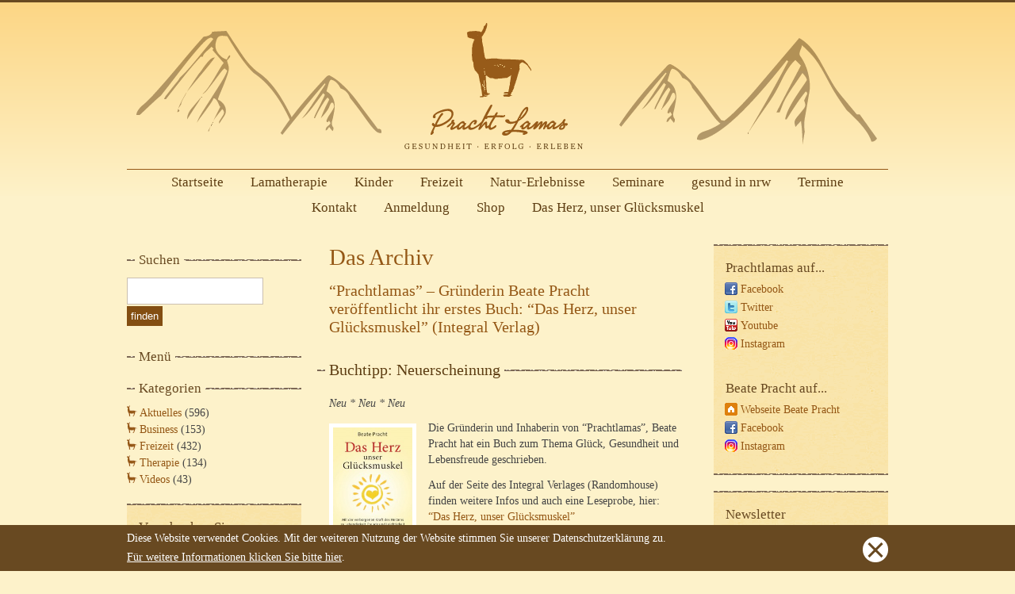

--- FILE ---
content_type: text/html; charset=UTF-8
request_url: https://www.prachtlamas.de/tag/integral/
body_size: 11872
content:
 
<!DOCTYPE html>
<html lang="de">
<head>
  <title>Prachtlamas   &raquo; Integral</title>
  
  <meta http-equiv="Content-Type" content="text/html; charset=UTF-8" />
  <meta name="generator" content="WordPress 6.4.7" /><!-- leave this for stats -->
  
  <meta name="keywords" content="Teamtraining, Lamas, Lama, Beate Pracht, F&uuml;hrungskr&auml;ftetraining, Coaching, Lamawanderung" />
  <meta name="description" content="Mit &quot;Prachtlamas&quot; bietet die Sportwissenschaftlerin Beate Pracht au&szlig;ergew&ouml;hnliche Freizeitangebote, tiergest&uuml;tzte Therapien, Trainings und Seminare mit Lamas an. Unter dem Motto &quot;Gesundheit - Erfolg - Erleben&quot; erfahren Privatpersonen und Firmen bei Lamawanderungen und Teamtrainings Entspannung, Stressreduzierung und eine nachhaltige Verbesserung der Lebensqualit&auml;t." />
  
  <link rel="alternate" type="application/rss+xml" title="Prachtlamas RSS Feed" href="https://www.prachtlamas.de/feed/" />
  <link rel="pingback" href="https://www.prachtlamas.de/xmlrpc.php" />
  <link rel="shortcut icon" type="image/ico" href="https://www.prachtlamas.de/wp-content/themes/prachtlamas2010/favicon.ico" />
  
  <link rel="stylesheet" href="https://www.prachtlamas.de/wp-content/themes/prachtlamas2010/style.css" type="text/css" media="screen" />
  <link rel="stylesheet" href="https://www.prachtlamas.de/wp-content/themes/prachtlamas2010/css/print.css" type="text/css" media="print" />

	<script src="https://www.prachtlamas.de/wp-content/themes/prachtlamas2010/js/jquery.cookieBar.min.js"></script>
	
	<!-- Global site tag (gtag.js) - Google Analytics -->
	<script async src="https://www.googletagmanager.com/gtag/js?id=UA-13137053-1"></script>
	<script>
		window.dataLayer = window.dataLayer || [];
		function gtag(){dataLayer.push(arguments);}
		gtag('js', new Date());

		// anonymisieren
		gtag('config', 'UA-13137053-1', { 'anonymize_ip': true });
	</script>

  <meta name='robots' content='max-image-preview:large' />
<link rel="alternate" type="application/rss+xml" title="Prachtlamas &raquo; Schlagwort-Feed zu Integral" href="https://www.prachtlamas.de/tag/integral/feed/" />
<script type="text/javascript">
/* <![CDATA[ */
window._wpemojiSettings = {"baseUrl":"https:\/\/s.w.org\/images\/core\/emoji\/14.0.0\/72x72\/","ext":".png","svgUrl":"https:\/\/s.w.org\/images\/core\/emoji\/14.0.0\/svg\/","svgExt":".svg","source":{"concatemoji":"https:\/\/www.prachtlamas.de\/wp-includes\/js\/wp-emoji-release.min.js?ver=6.4.7"}};
/*! This file is auto-generated */
!function(i,n){var o,s,e;function c(e){try{var t={supportTests:e,timestamp:(new Date).valueOf()};sessionStorage.setItem(o,JSON.stringify(t))}catch(e){}}function p(e,t,n){e.clearRect(0,0,e.canvas.width,e.canvas.height),e.fillText(t,0,0);var t=new Uint32Array(e.getImageData(0,0,e.canvas.width,e.canvas.height).data),r=(e.clearRect(0,0,e.canvas.width,e.canvas.height),e.fillText(n,0,0),new Uint32Array(e.getImageData(0,0,e.canvas.width,e.canvas.height).data));return t.every(function(e,t){return e===r[t]})}function u(e,t,n){switch(t){case"flag":return n(e,"\ud83c\udff3\ufe0f\u200d\u26a7\ufe0f","\ud83c\udff3\ufe0f\u200b\u26a7\ufe0f")?!1:!n(e,"\ud83c\uddfa\ud83c\uddf3","\ud83c\uddfa\u200b\ud83c\uddf3")&&!n(e,"\ud83c\udff4\udb40\udc67\udb40\udc62\udb40\udc65\udb40\udc6e\udb40\udc67\udb40\udc7f","\ud83c\udff4\u200b\udb40\udc67\u200b\udb40\udc62\u200b\udb40\udc65\u200b\udb40\udc6e\u200b\udb40\udc67\u200b\udb40\udc7f");case"emoji":return!n(e,"\ud83e\udef1\ud83c\udffb\u200d\ud83e\udef2\ud83c\udfff","\ud83e\udef1\ud83c\udffb\u200b\ud83e\udef2\ud83c\udfff")}return!1}function f(e,t,n){var r="undefined"!=typeof WorkerGlobalScope&&self instanceof WorkerGlobalScope?new OffscreenCanvas(300,150):i.createElement("canvas"),a=r.getContext("2d",{willReadFrequently:!0}),o=(a.textBaseline="top",a.font="600 32px Arial",{});return e.forEach(function(e){o[e]=t(a,e,n)}),o}function t(e){var t=i.createElement("script");t.src=e,t.defer=!0,i.head.appendChild(t)}"undefined"!=typeof Promise&&(o="wpEmojiSettingsSupports",s=["flag","emoji"],n.supports={everything:!0,everythingExceptFlag:!0},e=new Promise(function(e){i.addEventListener("DOMContentLoaded",e,{once:!0})}),new Promise(function(t){var n=function(){try{var e=JSON.parse(sessionStorage.getItem(o));if("object"==typeof e&&"number"==typeof e.timestamp&&(new Date).valueOf()<e.timestamp+604800&&"object"==typeof e.supportTests)return e.supportTests}catch(e){}return null}();if(!n){if("undefined"!=typeof Worker&&"undefined"!=typeof OffscreenCanvas&&"undefined"!=typeof URL&&URL.createObjectURL&&"undefined"!=typeof Blob)try{var e="postMessage("+f.toString()+"("+[JSON.stringify(s),u.toString(),p.toString()].join(",")+"));",r=new Blob([e],{type:"text/javascript"}),a=new Worker(URL.createObjectURL(r),{name:"wpTestEmojiSupports"});return void(a.onmessage=function(e){c(n=e.data),a.terminate(),t(n)})}catch(e){}c(n=f(s,u,p))}t(n)}).then(function(e){for(var t in e)n.supports[t]=e[t],n.supports.everything=n.supports.everything&&n.supports[t],"flag"!==t&&(n.supports.everythingExceptFlag=n.supports.everythingExceptFlag&&n.supports[t]);n.supports.everythingExceptFlag=n.supports.everythingExceptFlag&&!n.supports.flag,n.DOMReady=!1,n.readyCallback=function(){n.DOMReady=!0}}).then(function(){return e}).then(function(){var e;n.supports.everything||(n.readyCallback(),(e=n.source||{}).concatemoji?t(e.concatemoji):e.wpemoji&&e.twemoji&&(t(e.twemoji),t(e.wpemoji)))}))}((window,document),window._wpemojiSettings);
/* ]]> */
</script>
<style id='wp-emoji-styles-inline-css' type='text/css'>

	img.wp-smiley, img.emoji {
		display: inline !important;
		border: none !important;
		box-shadow: none !important;
		height: 1em !important;
		width: 1em !important;
		margin: 0 0.07em !important;
		vertical-align: -0.1em !important;
		background: none !important;
		padding: 0 !important;
	}
</style>
<link rel='stylesheet' id='wp-block-library-css' href='https://www.prachtlamas.de/wp-includes/css/dist/block-library/style.min.css?ver=6.4.7' type='text/css' media='all' />
<style id='classic-theme-styles-inline-css' type='text/css'>
/*! This file is auto-generated */
.wp-block-button__link{color:#fff;background-color:#32373c;border-radius:9999px;box-shadow:none;text-decoration:none;padding:calc(.667em + 2px) calc(1.333em + 2px);font-size:1.125em}.wp-block-file__button{background:#32373c;color:#fff;text-decoration:none}
</style>
<style id='global-styles-inline-css' type='text/css'>
body{--wp--preset--color--black: #000000;--wp--preset--color--cyan-bluish-gray: #abb8c3;--wp--preset--color--white: #ffffff;--wp--preset--color--pale-pink: #f78da7;--wp--preset--color--vivid-red: #cf2e2e;--wp--preset--color--luminous-vivid-orange: #ff6900;--wp--preset--color--luminous-vivid-amber: #fcb900;--wp--preset--color--light-green-cyan: #7bdcb5;--wp--preset--color--vivid-green-cyan: #00d084;--wp--preset--color--pale-cyan-blue: #8ed1fc;--wp--preset--color--vivid-cyan-blue: #0693e3;--wp--preset--color--vivid-purple: #9b51e0;--wp--preset--gradient--vivid-cyan-blue-to-vivid-purple: linear-gradient(135deg,rgba(6,147,227,1) 0%,rgb(155,81,224) 100%);--wp--preset--gradient--light-green-cyan-to-vivid-green-cyan: linear-gradient(135deg,rgb(122,220,180) 0%,rgb(0,208,130) 100%);--wp--preset--gradient--luminous-vivid-amber-to-luminous-vivid-orange: linear-gradient(135deg,rgba(252,185,0,1) 0%,rgba(255,105,0,1) 100%);--wp--preset--gradient--luminous-vivid-orange-to-vivid-red: linear-gradient(135deg,rgba(255,105,0,1) 0%,rgb(207,46,46) 100%);--wp--preset--gradient--very-light-gray-to-cyan-bluish-gray: linear-gradient(135deg,rgb(238,238,238) 0%,rgb(169,184,195) 100%);--wp--preset--gradient--cool-to-warm-spectrum: linear-gradient(135deg,rgb(74,234,220) 0%,rgb(151,120,209) 20%,rgb(207,42,186) 40%,rgb(238,44,130) 60%,rgb(251,105,98) 80%,rgb(254,248,76) 100%);--wp--preset--gradient--blush-light-purple: linear-gradient(135deg,rgb(255,206,236) 0%,rgb(152,150,240) 100%);--wp--preset--gradient--blush-bordeaux: linear-gradient(135deg,rgb(254,205,165) 0%,rgb(254,45,45) 50%,rgb(107,0,62) 100%);--wp--preset--gradient--luminous-dusk: linear-gradient(135deg,rgb(255,203,112) 0%,rgb(199,81,192) 50%,rgb(65,88,208) 100%);--wp--preset--gradient--pale-ocean: linear-gradient(135deg,rgb(255,245,203) 0%,rgb(182,227,212) 50%,rgb(51,167,181) 100%);--wp--preset--gradient--electric-grass: linear-gradient(135deg,rgb(202,248,128) 0%,rgb(113,206,126) 100%);--wp--preset--gradient--midnight: linear-gradient(135deg,rgb(2,3,129) 0%,rgb(40,116,252) 100%);--wp--preset--font-size--small: 13px;--wp--preset--font-size--medium: 20px;--wp--preset--font-size--large: 36px;--wp--preset--font-size--x-large: 42px;--wp--preset--spacing--20: 0.44rem;--wp--preset--spacing--30: 0.67rem;--wp--preset--spacing--40: 1rem;--wp--preset--spacing--50: 1.5rem;--wp--preset--spacing--60: 2.25rem;--wp--preset--spacing--70: 3.38rem;--wp--preset--spacing--80: 5.06rem;--wp--preset--shadow--natural: 6px 6px 9px rgba(0, 0, 0, 0.2);--wp--preset--shadow--deep: 12px 12px 50px rgba(0, 0, 0, 0.4);--wp--preset--shadow--sharp: 6px 6px 0px rgba(0, 0, 0, 0.2);--wp--preset--shadow--outlined: 6px 6px 0px -3px rgba(255, 255, 255, 1), 6px 6px rgba(0, 0, 0, 1);--wp--preset--shadow--crisp: 6px 6px 0px rgba(0, 0, 0, 1);}:where(.is-layout-flex){gap: 0.5em;}:where(.is-layout-grid){gap: 0.5em;}body .is-layout-flow > .alignleft{float: left;margin-inline-start: 0;margin-inline-end: 2em;}body .is-layout-flow > .alignright{float: right;margin-inline-start: 2em;margin-inline-end: 0;}body .is-layout-flow > .aligncenter{margin-left: auto !important;margin-right: auto !important;}body .is-layout-constrained > .alignleft{float: left;margin-inline-start: 0;margin-inline-end: 2em;}body .is-layout-constrained > .alignright{float: right;margin-inline-start: 2em;margin-inline-end: 0;}body .is-layout-constrained > .aligncenter{margin-left: auto !important;margin-right: auto !important;}body .is-layout-constrained > :where(:not(.alignleft):not(.alignright):not(.alignfull)){max-width: var(--wp--style--global--content-size);margin-left: auto !important;margin-right: auto !important;}body .is-layout-constrained > .alignwide{max-width: var(--wp--style--global--wide-size);}body .is-layout-flex{display: flex;}body .is-layout-flex{flex-wrap: wrap;align-items: center;}body .is-layout-flex > *{margin: 0;}body .is-layout-grid{display: grid;}body .is-layout-grid > *{margin: 0;}:where(.wp-block-columns.is-layout-flex){gap: 2em;}:where(.wp-block-columns.is-layout-grid){gap: 2em;}:where(.wp-block-post-template.is-layout-flex){gap: 1.25em;}:where(.wp-block-post-template.is-layout-grid){gap: 1.25em;}.has-black-color{color: var(--wp--preset--color--black) !important;}.has-cyan-bluish-gray-color{color: var(--wp--preset--color--cyan-bluish-gray) !important;}.has-white-color{color: var(--wp--preset--color--white) !important;}.has-pale-pink-color{color: var(--wp--preset--color--pale-pink) !important;}.has-vivid-red-color{color: var(--wp--preset--color--vivid-red) !important;}.has-luminous-vivid-orange-color{color: var(--wp--preset--color--luminous-vivid-orange) !important;}.has-luminous-vivid-amber-color{color: var(--wp--preset--color--luminous-vivid-amber) !important;}.has-light-green-cyan-color{color: var(--wp--preset--color--light-green-cyan) !important;}.has-vivid-green-cyan-color{color: var(--wp--preset--color--vivid-green-cyan) !important;}.has-pale-cyan-blue-color{color: var(--wp--preset--color--pale-cyan-blue) !important;}.has-vivid-cyan-blue-color{color: var(--wp--preset--color--vivid-cyan-blue) !important;}.has-vivid-purple-color{color: var(--wp--preset--color--vivid-purple) !important;}.has-black-background-color{background-color: var(--wp--preset--color--black) !important;}.has-cyan-bluish-gray-background-color{background-color: var(--wp--preset--color--cyan-bluish-gray) !important;}.has-white-background-color{background-color: var(--wp--preset--color--white) !important;}.has-pale-pink-background-color{background-color: var(--wp--preset--color--pale-pink) !important;}.has-vivid-red-background-color{background-color: var(--wp--preset--color--vivid-red) !important;}.has-luminous-vivid-orange-background-color{background-color: var(--wp--preset--color--luminous-vivid-orange) !important;}.has-luminous-vivid-amber-background-color{background-color: var(--wp--preset--color--luminous-vivid-amber) !important;}.has-light-green-cyan-background-color{background-color: var(--wp--preset--color--light-green-cyan) !important;}.has-vivid-green-cyan-background-color{background-color: var(--wp--preset--color--vivid-green-cyan) !important;}.has-pale-cyan-blue-background-color{background-color: var(--wp--preset--color--pale-cyan-blue) !important;}.has-vivid-cyan-blue-background-color{background-color: var(--wp--preset--color--vivid-cyan-blue) !important;}.has-vivid-purple-background-color{background-color: var(--wp--preset--color--vivid-purple) !important;}.has-black-border-color{border-color: var(--wp--preset--color--black) !important;}.has-cyan-bluish-gray-border-color{border-color: var(--wp--preset--color--cyan-bluish-gray) !important;}.has-white-border-color{border-color: var(--wp--preset--color--white) !important;}.has-pale-pink-border-color{border-color: var(--wp--preset--color--pale-pink) !important;}.has-vivid-red-border-color{border-color: var(--wp--preset--color--vivid-red) !important;}.has-luminous-vivid-orange-border-color{border-color: var(--wp--preset--color--luminous-vivid-orange) !important;}.has-luminous-vivid-amber-border-color{border-color: var(--wp--preset--color--luminous-vivid-amber) !important;}.has-light-green-cyan-border-color{border-color: var(--wp--preset--color--light-green-cyan) !important;}.has-vivid-green-cyan-border-color{border-color: var(--wp--preset--color--vivid-green-cyan) !important;}.has-pale-cyan-blue-border-color{border-color: var(--wp--preset--color--pale-cyan-blue) !important;}.has-vivid-cyan-blue-border-color{border-color: var(--wp--preset--color--vivid-cyan-blue) !important;}.has-vivid-purple-border-color{border-color: var(--wp--preset--color--vivid-purple) !important;}.has-vivid-cyan-blue-to-vivid-purple-gradient-background{background: var(--wp--preset--gradient--vivid-cyan-blue-to-vivid-purple) !important;}.has-light-green-cyan-to-vivid-green-cyan-gradient-background{background: var(--wp--preset--gradient--light-green-cyan-to-vivid-green-cyan) !important;}.has-luminous-vivid-amber-to-luminous-vivid-orange-gradient-background{background: var(--wp--preset--gradient--luminous-vivid-amber-to-luminous-vivid-orange) !important;}.has-luminous-vivid-orange-to-vivid-red-gradient-background{background: var(--wp--preset--gradient--luminous-vivid-orange-to-vivid-red) !important;}.has-very-light-gray-to-cyan-bluish-gray-gradient-background{background: var(--wp--preset--gradient--very-light-gray-to-cyan-bluish-gray) !important;}.has-cool-to-warm-spectrum-gradient-background{background: var(--wp--preset--gradient--cool-to-warm-spectrum) !important;}.has-blush-light-purple-gradient-background{background: var(--wp--preset--gradient--blush-light-purple) !important;}.has-blush-bordeaux-gradient-background{background: var(--wp--preset--gradient--blush-bordeaux) !important;}.has-luminous-dusk-gradient-background{background: var(--wp--preset--gradient--luminous-dusk) !important;}.has-pale-ocean-gradient-background{background: var(--wp--preset--gradient--pale-ocean) !important;}.has-electric-grass-gradient-background{background: var(--wp--preset--gradient--electric-grass) !important;}.has-midnight-gradient-background{background: var(--wp--preset--gradient--midnight) !important;}.has-small-font-size{font-size: var(--wp--preset--font-size--small) !important;}.has-medium-font-size{font-size: var(--wp--preset--font-size--medium) !important;}.has-large-font-size{font-size: var(--wp--preset--font-size--large) !important;}.has-x-large-font-size{font-size: var(--wp--preset--font-size--x-large) !important;}
.wp-block-navigation a:where(:not(.wp-element-button)){color: inherit;}
:where(.wp-block-post-template.is-layout-flex){gap: 1.25em;}:where(.wp-block-post-template.is-layout-grid){gap: 1.25em;}
:where(.wp-block-columns.is-layout-flex){gap: 2em;}:where(.wp-block-columns.is-layout-grid){gap: 2em;}
.wp-block-pullquote{font-size: 1.5em;line-height: 1.6;}
</style>
<script type="text/javascript" src="https://www.prachtlamas.de/wp-includes/js/jquery/jquery.min.js?ver=3.7.1" id="jquery-core-js"></script>
<script type="text/javascript" src="https://www.prachtlamas.de/wp-includes/js/jquery/jquery-migrate.min.js?ver=3.4.1" id="jquery-migrate-js"></script>
<link rel="https://api.w.org/" href="https://www.prachtlamas.de/wp-json/" /><link rel="alternate" type="application/json" href="https://www.prachtlamas.de/wp-json/wp/v2/tags/1843" /><style type="text/css">.recentcomments a{display:inline !important;padding:0 !important;margin:0 !important;}</style>	
	  <script src="https://www.prachtlamas.de/wp-content/themes/prachtlamas2010/js/jquery.cookieBar.min.js"></script>
</head>
<body>

<div id="wrap">
  <div id="header" class="clearfix">
  	    <h1><a href="https://www.prachtlamas.de/" title="Home"><img src="https://www.prachtlamas.de/wp-content/themes/prachtlamas2010/images/prachtlamas_header.gif" alt="Pracht Lamas" /></a></h1>
  	<ul class="clearfix">
			<li ><a href="/" title="zur Startseite">Startseite</a></li>
			<li class="page_item page-item-17"><a href="https://www.prachtlamas.de/therapie/">Lamatherapie</a></li>
<li class="page_item page-item-238 page_item_has_children"><a href="https://www.prachtlamas.de/kinder/">Kinder</a></li>
<li class="page_item page-item-16 page_item_has_children"><a href="https://www.prachtlamas.de/freizeit/">Freizeit</a></li>
<li class="page_item page-item-17666 page_item_has_children"><a href="https://www.prachtlamas.de/natur-erlebnisse/">Natur-Erlebnisse</a></li>
<li class="page_item page-item-3 page_item_has_children"><a href="https://www.prachtlamas.de/seminare/">Seminare</a></li>
<li class="page_item page-item-8520 page_item_has_children"><a href="https://www.prachtlamas.de/gesund-in-nrw/">gesund in nrw</a></li>
<li class="page_item page-item-13 page_item_has_children"><a href="https://www.prachtlamas.de/programm/">Termine</a></li>
<li class="page_item page-item-15 page_item_has_children"><a href="https://www.prachtlamas.de/kontakt/">Kontakt</a></li>
<li class="page_item page-item-14387"><a href="https://www.prachtlamas.de/anmeldung/">Anmeldung</a></li>
<li class="page_item page-item-10290"><a href="https://www.prachtlamas.de/shop/">Shop</a></li>
<li class="page_item page-item-9963 page_item_has_children"><a href="https://www.prachtlamas.de/das-herz-unser-gluecksmuskel/">Das Herz, unser Glücksmuskel</a></li>
    </ul>
  </div>


<!-- page: archiv -->

<div id="sidebarLeft">
 
	<form method="get" id="searchform" action="/index.php">
	<h4><span>Suchen</span></h4>
  <fieldset>
		<input type="text" value="" name="s" id="s" class="text"/>
		<input type="submit" id="searchsubmit" value="finden" class="button" />
	</fieldset>
	</form>
	
	    <!-- Untermenu -->
          <h4><span>Men&uuml;</span></h4>
      <div id="submenu">
      

<!-- navigation list code generated by 'navigo' - http://adahas.com/work/navigo/ -->

      </div>
      	
	
    <h4><span>Kategorien</span></h4>
    <ul>
      	<li class="cat-item cat-item-1"><a href="https://www.prachtlamas.de/category/aktuelles/">Aktuelles</a> (596)
</li>
	<li class="cat-item cat-item-7"><a href="https://www.prachtlamas.de/category/business/">Business</a> (153)
</li>
	<li class="cat-item cat-item-8"><a href="https://www.prachtlamas.de/category/freizeit/">Freizeit</a> (432)
</li>
	<li class="cat-item cat-item-17"><a href="https://www.prachtlamas.de/category/therapie/">Therapie</a> (134)
</li>
	<li class="cat-item cat-item-1461"><a href="https://www.prachtlamas.de/category/videos/">Videos</a> (43)
</li>
    </ul>
  
		<div class="sidebox"><div class="sideboxTop"></div><h3>Verschenken Sie gemeinsame Zeit &#8211; mit unseren freundlichen Lamas!</h3>			<div class="textwidget"><p>Vielleicht wissen Sie es noch nicht, aber bei uns können Sie auch Geschenk-Gutscheine erwerben. </p>
<p><a href="https://www.prachtlamas.de/freizeit/geschenk-gutschein/" target="_blank" rel="noopener"><img src='https://www.prachtlamas.de/wp-content/uploads/2008/10/prachtlamas-geschenk-gutschein.thumbnail.jpg' alt='Prachtlamas Geschenk Gutscheine sind nicht nur zu Weihnachten ein ganz besonderes Geschenk für Tierfans.' width="75" height="100" class="thumbleft" /> </a><br />
Weitere Infos unter:<br />
Telefon: 02864 - 88 46 81<br />
Link:<br />
<a href="https://www.prachtlamas.de/freizeit/geschenk-gutschein/" target="_blank" rel="noopener">Prachtlamas-Geschenk-Gutscheine</a><br />
Oder schreiben Sie uns eine Email mit Ihren Fragen/ oder Ihrer Bestellung an <a href="https://www.prachtlamas.de/kontakt/">info@prachtlamas.de</a>.</p>
</div>
		<div class="sideboxBottom"></div></div><div class="sidebox"><div class="sideboxTop"></div>			<div class="textwidget"><p>Unser Programm mit allen Terminen finden Sie nach Monaten sortiert, hier unter: <strong><a href="/programm/">&#8220;Termine&#8221;</a></strong>.<br />
Weitere Termine folgen regelmäßig!<br />
.<br />
Im Folgenden finden Sie hier auf der Startseite ein paar Highlight-Termine:</p>
</div>
		<div class="sideboxBottom"></div></div><div class="sidebox"><div class="sideboxTop"></div><h3>Lamawanderungen &#038; mehr</h3>			<div class="textwidget"><p>* * *  Das gesamte Programm finden Sie über diesen Link:<br />
<strong><a href="https://www.prachtlamas.de/programm/">www.prachtlamas.de/programm</a></strong>  * * * </p>
<p>Rufen Sie uns gerne an:<br />
Tel. 02864 - 88 46 81<br />
Mobil: 0176 - 660 161 30 </p>
<p>Anmeldung immer erforderlich.</p>
<p>* * *  Das gesamte Programm finden Sie hier, unter diesen Link:<br />
<strong><a href="https://www.prachtlamas.de/programm/">www.prachtlamas.de/programm</a></strong>  * * * </p>
<p><strong> * * * JANUAR 2026 * * * </strong></p>
<p><strong><a href="https://www.prachtlamas.de/freizeit/lamawanderung-intensiv/">Lamawanderung intensiv in der Winterlandschaft</a></strong><br />
<strong> Samstag, 24.01.2026, 11:00 - 13:00 Uhr</strong><br />
Achtsame Lama-Begegnung mit Lama-Spaziergang im Park in einer kleinen Gruppe, daher viel intensiver.<br />
Noch 4-5 Plätze frei (2 Lamas)(Stand vom 23.01.2026)</p>
<p><strong><a href="https://www.prachtlamas.de/freizeit/hautnah/">"Lamas hautnah" erleben * barrierefrei</a></strong><br />
<strong>Samstag, 24.01.2026 13:30 - 15:00 Uhr</strong><br />
Achtsame Lama-Begegnung mit kurzem Lama-Spaziergang für alle Generationen.<br />
* Barrierefrei * Auch für Senioren und für Kinder ab 4 Jahren geeignet *<br />
Noch 8 Plätze (Stand vom 23.01.2026) </p>
<p><strong><a href="https://www.prachtlamas.de/freizeit/lama-park-wanderung/">Lama-Park-Wanderung in der Winterlandschaft</a></strong><br />
<strong>Sonntag, 25.01.2026, 11:00 - 13:00 Uhr</strong><br />
Gemütlicher Lamaspaziergang für alle Generationen im Park.<br />
* Noch 3 Plätze frei *(Stand vom 23.01.2025) *</p>
<p><strong><a href="https://www.prachtlamas.de/freizeit/hautnah/">"Lamas hautnah" erleben * barrierefrei</a></strong><br />
<strong>Sonntag, 25.01.2026, 13:30 - 15:00 Uhr</strong><br />
Achtsame Lama-Begegnung mit kurzem Lama-Spaziergang für alle Generationen.<br />
* Barrierefrei * Auch für Senioren und für Kinder ab 4 Jahren geeignet *<br />
Noch 8 Plätze (Stand vom 23.01.2026)  </p>
<p><strong><a href="https://www.prachtlamas.de/natur-erlebnisse/waldbaden/">Waldbaden und Achtsamkeit</a></strong><br />
<strong>Donnerstag, 29.01.2026, 17:30 - 18:30 Uhr</strong><br />
Achtsamer Kontakt zu Bäumen und zur Natur unterstützt uns, in Kontakt mit der eigenen, uns innewohnenden Natur zu kommen. Leitung: Beate Pracht<br />
Noch 8 Plätze frei (Stand vom 23.01.2026) (Ohne Lamas; Ort: Schloss Berge, Gelsenkirchen-Buer)</p>
<p><strong><a href="https://www.prachtlamas.de/freizeit/lama-park-wanderung/">Lama-Park-Wanderung in der Winterlandschaft</a></strong><br />
<strong>Samstag, 31.01.2026, 11:00 - 13:00 Uhr</strong><br />
Gemütlicher Lamaspaziergang für alle Generationen im Park.<br />
Noch 4 Plätze frei (Stand vom 23.01.2026) </p>
<p><strong><a href="https://www.prachtlamas.de/freizeit/hautnah/">"Lamas hautnah" erleben * barrierefrei</a></strong><br />
<strong>Samstag, 31.01.2026 13:30 - 15:30 Uhr</strong><br />
Achtsame Lama-Begegnung mit kurzem Lama-Spaziergang für alle Generationen.<br />
* Barrierefrei * Auch für Senioren und für Kinder ab 4 Jahren geeignet *<br />
Noch 8 Plätze (Stand vom 23.01.2026)<br />
Anmeldung immer erforderlich.</p>
<p>* * *  Das gesamte Programm finden Sie hier, unter diesen Link:<br />
<strong><a href="https://www.prachtlamas.de/programm/">www.prachtlamas.de/programm</a></strong>  * * * </p>
<p><strong> * * * FEBRUAR für 2026 * * * </strong></p>
<p><strong><a href="https://www.prachtlamas.de/freizeit/hautnah/">"Lamas hautnah" erleben * barrierefrei</a></strong><br />
<strong>Sonntag, 01.02.2026 11:00 - 12:30 Uhr</strong><br />
Achtsame Lama-Begegnung mit kurzem Lama-Spaziergang für alle Generationen.<br />
* Barrierefrei * Auch für Senioren und für Kinder ab 4 Jahren geeignet *<br />
Noch 6 Plätze (Stand vom 23.01.2026)  </p>
<p><strong><a href="https://www.prachtlamas.de/freizeit/lamawanderung-intensiv/">Lamawanderung intensiv in der Winterlandschaft</a></strong><br />
<strong> Sonntag, 01.02.2026, 13:30 - 15:30 Uhr</strong><br />
Achtsame Lama-Begegnung mit Lama-Spaziergang im Park in einer kleinen Gruppe, daher viel intensiver.<br />
Noch 4-5 Plätze frei (2 Lamas)(Stand vom 23.01.2026)</p>
<p><strong><a href="https://www.prachtlamas.de/natur-erlebnisse/waldbaden/">Waldbaden und Achtsamkeit</a></strong><br />
<strong>Donnerstag, 05.02.2026, 17:30 - 18:30 Uhr</strong><br />
Achtsamer Kontakt zu Bäumen und zur Natur unterstützt uns, in Kontakt mit der eigenen, uns innewohnenden Natur zu kommen. Leitung: Beate Pracht<br />
Noch 8 Plätze frei (Stand vom 23.01.2026) (Ohne Lamas; Ort: Schloss Berge, Gelsenkirchen-Buer)</p>
<p><strong><a href="https://www.prachtlamas.de/freizeit/hautnah/">"Lamas hautnah" erleben * barrierefrei</a></strong><br />
<strong>Freitag, 06.02.2026 14:30 - 16:00 Uhr</strong><br />
Achtsame Lama-Begegnung mit kurzem Lama-Spaziergang für alle Generationen.<br />
* Barrierefrei * Auch für Senioren und für Kinder ab 4 Jahren geeignet *<br />
Noch 8 Plätze (Stand vom 23.01.2026) </p>
<p><strong><a href="https://www.prachtlamas.de/freizeit/lamawanderung-intensiv/">Lamawanderung intensiv in der Winterlandschaft</a></strong><br />
<strong> Samstag, 07.02.2026, 11:00 - 13:00 Uhr</strong><br />
Achtsame Lama-Begegnung mit Lama-Spaziergang im Park in einer kleinen Gruppe, daher viel intensiver.<br />
Noch 2-3 Plätze frei (1 Lama)(Stand vom 23.01.2026)</p>
<p><strong><a href="https://www.prachtlamas.de/natur-erlebnisse/waldbaden/">Waldbaden und Achtsamkeit</a></strong><br />
<strong>Donnerstag, 12.02.2026, 17:30 - 18:30 Uhr</strong><br />
Achtsamer Kontakt zu Bäumen und zur Natur unterstützt uns, in Kontakt mit der eigenen, uns innewohnenden Natur zu kommen. Leitung: Beate Pracht<br />
Noch 8 Plätze frei (Stand vom 23.01.2026) (Ohne Lamas; Ort: Schloss Berge, Gelsenkirchen-Buer)</p>
<p><strong><a href="https://www.prachtlamas.de/freizeit/lama-park-wanderung/">Lama-Park-Wanderung am Valentinstag</a></strong><br />
<strong>Samstag, 14.02.2026, 14:30  16:30 Uhr</strong><br />
Gemütlicher Lamaspaziergang für alle Generationen im Park.<br />
AUSGEBUCHT</p>
<p><strong><a href="https://www.prachtlamas.de/natur-erlebnisse/vogel-und-naturbeobachtung/">Vogel- und Naturbeobachtung als Entspannungspraxis</a></strong><br />
<strong>Valentinstag, Samstag, 14.02.2026, 12:00 - 13:45 Uhr </strong><br />
Sich wieder mit der Natur verbinden und zu sich selbst kommen – Mit achtsamer, konzentrierter Beobachtung von Tier & Natur kommt dabei das eigene Nervensystem zur Ruhe und in Balance.<br />
<strong>Anmeldungslink: <a href="https://www.rvr.ruhr/service/veranstaltungen-des-rvr/">RVR.ruhr</a></strong><br />
Noch 13 Plätze frei (Stand vom 23.01.2026) (Ohne Lamas; Ort: Bislicher Insel)</p>
<p><strong><a href="https://www.prachtlamas.de/freizeit/lama-park-wanderung/">Lama-Park-Wanderung am Valentins-und Karnevals-Wochenende</a></strong><br />
<strong>Sonntag, 15.02.2026, 11:00 - 13:00 Uhr</strong><br />
Gemütlicher Lamaspaziergang für alle Generationen im Park.<br />
Noch 2 Plätze frei (Stand vom 23.01.2026) </p>
<p><strong><a href="https://www.prachtlamas.de/freizeit/hautnah/">"Lamas hautnah" erleben * statt Karneval</a></strong><br />
<strong>Sonntag, 15.02.2026 14:00 - 15:30 Uhr</strong><br />
Achtsame Lama-Begegnung mit kurzem Lama-Spaziergang für alle Generationen.<br />
* Barrierefrei * Auch für Senioren und für Kinder ab 4 Jahren geeignet *<br />
Noch 8 Plätze (Stand vom 23.01.2026) </p>
<p><strong><a href="https://www.prachtlamas.de/freizeit/hautnah/">"Lamas hautnah" erleben * statt Karneval</a></strong><br />
<strong>Rosenmontag, 16.02.2026 14:00 - 15:30 Uhr</strong><br />
Achtsame Lama-Begegnung mit kurzem Lama-Spaziergang für alle Generationen.<br />
* Barrierefrei * Auch für Senioren und für Kinder ab 4 Jahren geeignet *<br />
Noch 8 Plätze (Stand vom 23.01.2026) </p>
<p><strong><a href="https://www.prachtlamas.de/natur-erlebnisse/waldbaden/">Waldbaden und Achtsamkeit</a></strong><br />
<strong>Donnerstag, 19.02.2026, 17:30 - 18:30 Uhr</strong><br />
Achtsamer Kontakt zu Bäumen und zur Natur unterstützt uns, in Kontakt mit der eigenen, uns innewohnenden Natur zu kommen. Leitung: Beate Pracht<br />
Noch 8 Plätze frei (Stand vom 23.01.2026) (Ohne Lamas; Ort: Schloss Berge, Gelsenkirchen-Buer)</p>
<p><strong><a href="https://www.prachtlamas.de/freizeit/lama-park-wanderung/">Lama-Park-Wanderung</a></strong><br />
<strong>Freitag, 20.02.2026, 14:00 - 16:00 Uhr</strong><br />
Gemütlicher Lamaspaziergang für alle Generationen im Park.<br />
Noch 6 Plätze frei (Stand vom 23.01.2026) </p>
<p><strong><a href="https://www.prachtlamas.de/freizeit/lama-park-wanderung/">Lama-Park-Wanderung</a></strong><br />
<strong>Samstag, 21.02.2026, 11:00 - 13:00 Uhr</strong><br />
Gemütlicher Lamaspaziergang für alle Generationen im Park.<br />
Noch 6 Plätze frei (Stand vom 23.01.2026) </p>
<p><strong><a href="https://www.prachtlamas.de/freizeit/hautnah/">"Lamas hautnah" erleben * barrierefrei</a></strong><br />
<strong>Samstag, 21.02.2026, 13:00 - 14:30 Uhr</strong><br />
Achtsame Lama-Begegnung mit kurzem Lama-Spaziergang für alle Generationen.<br />
* Barrierefrei * Auch für Senioren und für Kinder ab 4 Jahren geeignet *<br />
Noch 8 Plätze (Stand vom 23.01.2026) </p>
<p><strong><a href="https://www.prachtlamas.de/freizeit/hautnah/">"Lamas hautnah" erleben * barrierefrei</a></strong><br />
<strong>Sonntag, 22.02.2026, 11:00 - 12:30 Uhr</strong><br />
Achtsame Lama-Begegnung mit kurzem Lama-Spaziergang für alle Generationen.<br />
* Barrierefrei * Auch für Senioren und für Kinder ab 4 Jahren geeignet *<br />
Noch 8 Plätze (Stand vom 23.01.2026) </p>
<p><strong><a href="https://www.prachtlamas.de/freizeit/lamawanderung-intensiv/">Lamawanderung intensiv in der Winterlandschaft</a></strong><br />
<strong> Sonntag, 22.02.2026, 11:00 - 13:00 Uhr</strong><br />
Achtsame Lama-Begegnung mit Lama-Spaziergang im Park in einer kleinen Gruppe, daher viel intensiver.<br />
Noch 4-5 Plätze frei (2 Lamas)(Stand vom 23.01.2026)</p>
<p><strong><a href="https://www.prachtlamas.de/natur-erlebnisse/waldbaden/">Waldbaden und Achtsamkeit</a></strong><br />
<strong>Donnerstag, 26.02.2026, 17:30 - 18:30 Uhr</strong><br />
Achtsamer Kontakt zu Bäumen und zur Natur unterstützt uns, in Kontakt mit der eigenen, uns innewohnenden Natur zu kommen. Leitung: Beate Pracht<br />
Noch 8 Plätze frei (Stand vom 23.01.2026) (Ohne Lamas; Ort: Schloss Berge, Gelsenkirchen-Buer)</p>
<p><strong><a href="https://www.prachtlamas.de/freizeit/lama-park-wanderung/">Lama-Park-Wanderung</a></strong><br />
<strong>Freitag, 27.02.2026, 12:30 - 14:30 Uhr</strong><br />
Gemütlicher Lamaspaziergang für alle Generationen im Park.<br />
Noch 6 Plätze frei (Stand vom 23.01.2026) </p>
<p><strong><a href="https://www.prachtlamas.de/kinder/lama-erlebnis-begegnung/">Lama-Erlebnisbegegnung (Umweltdiplom)</a></strong><br />
<strong>Freitag, 27.02.2026, 15:00 - 16:00 Uhr</strong><br />
Für Kinder ab 6 Jahren, 11,- Euro<br />
Noch 8 Plätze frei (Stand vom 23.01.2026)</p>
<p><strong><a href="https://www.prachtlamas.de/freizeit/lamawanderung-intensiv/">Lamawanderung intensiv in der Winterlandschaft</a></strong><br />
<strong> Samstag, 28.02.2026, 11:00 - 13:00 Uhr</strong><br />
Achtsame Lama-Begegnung mit Lama-Spaziergang im Park in einer kleinen Gruppe, daher viel intensiver.<br />
Noch 4-5 Plätze frei (2 Lamas)(Stand vom 23.01.2026)</p>
<p>Anmeldung immer erforderlich.</p>
<p>* * *  Das gesamte Programm finden Sie hier, unter diesen Link:<br />
<strong><a href="https://www.prachtlamas.de/programm/">www.prachtlamas.de/programm</a></strong>  * * * </p>
<p><strong> * * * Weitere HIGHLIGHTS für 2026 * * * </strong></p>
<p><strong><a href="https://www.prachtlamas.de/freizeit/lama-park-wanderung/">Lama-Park-Wanderung</a></strong><br />
<strong>Sonntag, 01.03.2026, 11:00 - 13:00 Uhr</strong><br />
Gemütlicher Lamaspaziergang für alle Generationen im Park.<br />
Noch 6 Plätze frei (Stand vom 23.01.2026) </p>
<p><strong><a href="https://www.prachtlamas.de/natur-erlebnisse/waldbaden/">Waldbaden und Achtsamkeit</a></strong><br />
<strong>Donnerstag, 05.03.2026, 17:30 - 18:30 Uhr</strong><br />
Achtsamer Kontakt zu Bäumen und zur Natur unterstützt uns, in Kontakt mit der eigenen, uns innewohnenden Natur zu kommen. Leitung: Beate Pracht<br />
Noch 8 Plätze frei (Stand vom 23.01.2026) (Ohne Lamas; Ort: Schloss Berge, Gelsenkirchen-Buer)</p>
<p><strong><a href="https://www.prachtlamas.de/freizeit/lama-park-wanderung/">Lama-Park-Wanderung</a></strong><br />
<strong>Samstag, 07.03.2026, 11:00 - 13:00 Uhr</strong><br />
Gemütlicher Lamaspaziergang für alle Generationen im Park.<br />
Noch 6 Plätze frei (Stand vom 23.01.2026) </p>
<p><strong><a href="https://www.prachtlamas.de/freizeit/lama-park-wanderung/">Lama-Park-Wanderung * nur für Frauen am Int. Frauentag</a></strong><br />
<strong>Sonntag, 08.03.2026, 11:00 - 13:00 Uhr</strong><br />
Gemütlicher Lamaspaziergang für alle Generationen im Park.<br />
Noch 6 Plätze frei (Stand vom 23.01.2026) </p>
<p><strong><a href="https://www.prachtlamas.de/freizeit/lamawanderung-intensiv/">Lamawanderung intensiv in der Winterlandschaft</a></strong><br />
<strong> Sonntag, 08.03.2026, 14:00 - 16:00 Uhr</strong><br />
Achtsame Lama-Begegnung mit Lama-Spaziergang im Park in einer kleinen Gruppe, daher viel intensiver.<br />
Noch 4-5 Plätze frei (2 Lamas)(Stand vom 23.01.2026)</p>
<p><strong><a href="https://www.prachtlamas.de/natur-erlebnisse/vogel-und-naturbeobachtung/">Vogel- und Naturbeobachtung als Entspannungspraxis</a></strong><br />
<strong>Sonntag, 08.03.2026, 14:00 - 15:45 Uhr, am Int. Frauentag</strong><br />
Sich wieder mit der Natur verbinden und zu sich selbst kommen – Mit achtsamer, konzentrierter Beobachtung von Tier & Natur kommt dabei das eigene Nervensystem zur Ruhe und in Balance.<br />
<strong>Anmeldungslink: <a href="https://www.rvr.ruhr/themen/oekologie-umwelt/startseite-bislicher-insel/fuehrungen-veranstaltungen/detailansicht-bislicher-insel/vogel-naturbeobachtung-zur-entspannung-1354/">RVR.ruhr</a></strong><br />
Noch 15 Plätze frei (Stand vom 23.01.2026) (ohne Lamas; Ort: Bislicher Insel)</p>
<p><strong><a href="https://www.prachtlamas.de/natur-erlebnisse/waldbaden/">Waldbaden und Achtsamkeit</a></strong><br />
<strong>Donnerstag, 12.03.2026, 17:30 - 18:30 Uhr</strong><br />
Achtsamer Kontakt zu Bäumen und zur Natur unterstützt uns, in Kontakt mit der eigenen, uns innewohnenden Natur zu kommen. Leitung: Beate Pracht<br />
Noch 8 Plätze frei (Stand vom 23.01.2026) (Ohne Lamas; Ort: Schloss Berge, Gelsenkirchen-Buer)</p>
<p><strong><a href="https://www.prachtlamas.de/freizeit/lamawanderung-intensiv/">Lamawanderung intensiv in der Winterlandschaft</a></strong><br />
<strong> Sonntag, 15.03.2026, 11:00 - 13:00 Uhr</strong><br />
Achtsame Lama-Begegnung mit Lama-Spaziergang im Park in einer kleinen Gruppe, daher viel intensiver.<br />
Noch 4-5 Plätze frei (2 Lamas)(Stand vom 23.01.2026)</p>
<p><strong><a href="https://www.prachtlamas.de/freizeit/lama-park-wanderung/">Lama-Park-Wanderung</a></strong><br />
<strong>Sonntag, 15.03.2026, 14:00 - 16:00 Uhr</strong><br />
Gemütlicher Lamaspaziergang für alle Generationen im Park.<br />
Noch 2 Plätze frei (Stand vom 23.01.2026) </p>
<p><strong><a href="https://www.prachtlamas.de/freizeit/lama-park-wanderung/">Lama-Park-Wanderung</a></strong><br />
<strong>Samstag, 21.03.2026, 14:00 - 16:00 Uhr</strong><br />
Gemütlicher Lamaspaziergang für alle Generationen im Park.<br />
Noch 2 Plätze frei (Stand vom 23.01.2026) </p>
<p><strong><a href="https://www.prachtlamas.de/freizeit/grosse-lamawanderung-im-park/">Große Lamawanderung im Park - die erste "Große" in diesem Jahr!</a></strong><br />
<strong>Sonntag, 22.03.2026, 11:00 - 14:00 Uhr </strong><br />
Ein entspanntes Lama-Erlebnis mit viel Zeit und einem großen Rundweg durch die Natur- und Parklandschaft inklusive Wald und Waldsee.<br />
Noch 8 Plätze frei (Stand vom 23.01.2026)</p>
<p><strong><a href="https://www.prachtlamas.de/freizeit/grosse-lamawanderung-im-park/">Große Lamawanderung im Park - nach den Osterferien!</a></strong><br />
<strong>Samstag, 25.04.2026, 11:00 - 14:00 Uhr </strong><br />
Ein entspanntes Lama-Erlebnis mit viel Zeit und einem großen Rundweg durch die Natur- und Parklandschaft inklusive Wald und Waldsee.<br />
Noch 4 Plätze frei (Stand vom 23.01.2026)</p>
<p><strong><a href="https://www.prachtlamas.de/kinder/ferientag/">Ferientag mit Lamas in den<br />
Osterferien 2026</a></strong><br />
<strong>Mittwoch, 08.04.2026, 11:00 - 15:00 Uhr</strong><br />
Für Kinder ab 7 Jahren, 40,- Euro<br />
* Noch 12 Plätze frei (Stand vom 05.01.2026) *</p>
<p><strong><a href="https://www.prachtlamas.de/gesund-in-nrw/">Kein Stress mit dem Stress - Entspannung lernen vom Lama</a></strong><br />
<strong>Pfingst-Montag, 25.05.2026, 11:00 – ca. 16:00 Uhr</strong>, (Frühbucherpreis bis 13.04.2026) * Ausgezeichnet mit dem "Dein NRW Gesund"-Prämierung * Wohlfühl-Seminartag inkl. HRV-Training und Lama-Spaziergang *<br />
Noch 8 Plätze (Stand vom 05.01.2026)</p>
<p><strong><a href="https://www.prachtlamas.de/kinder/lama-erlebnis-begegnung/">Lama-Erlebnisbegegnung (Umweltdiplom) - in den Sommerferien</a></strong><br />
<strong>Freitag, 07. August 2026, 15:00 - 16:00 Uhr</strong><br />
Für Kinder ab 6 Jahren, 11,- Euro<br />
Noch 12 Plätze frei (Stand vom 05.01.2026)</p>
<p>Eine Anmeldung ist bei allen Terminen erforderlich.</p>
<p>* * *  Das gesamte Programm finden Sie hier, unter diesen Link:<br />
<strong><a href="https://www.prachtlamas.de/programm/">www.prachtlamas.de/programm</a></strong>  * * * </p>
<p><strong> * * * Programm für Kinder in  den Ferien 2025 * * * </strong></p>
<p>Ferienprogramm mit Lamas für Kinder:<br />
<strong><a href="https://www.prachtlamas.de/kinder/ferientag/" target="_blank" rel="noopener">Ferientag mit Lamas</a></strong></p>
<p>*****2026:*****<br />
In den Osterferien:<br />
* Mittwoch, 08. April 2026</p>
<p>In den Sommerferien:<br />
* Montag, 27. Juli 2026<br />
* Mittwoch, 05. August 2026<br />
* Montag, 17. August 2026<br />
* Montag, 31. August 2026</p>
<p>In den Herbstferien:<br />
* Montag, 26. Oktober 2026</p>
<p>Jeweils 11:00 - 15:00 Uhr<br />
Für Kinder ab 6/ 7 Jahren. Spiel und Abenteuer mit den freundlichen Andentieren, den Lamas. 40,- Euro pro Tag pro Kind</p>
</div>
		<div class="sideboxBottom"></div></div><div class="sidebox"><div class="sideboxTop"></div>
<p></p>
<div class="sideboxBottom"></div></div>   
		
	<div class="sidebox">
  	<div class="sideboxTop"></div>
    <h3>Geschenkgutschein</h3>
  	<p><img src="https://www.prachtlamas.de/wp-content/themes/prachtlamas2010/images/geschenkgutschein.jpg" style="float: left; margin-right: 10px;"/>&Uuml;berraschen Sie mit einem Geschenk einer Lama- Wanderung auf die Anden des Ruhrgebiets. </p>
  	<p><a href="/angebote/geschenk-gutschein/">Jetzt hier anfordern</a>!</p>
  	<div class="sideboxBottom"></div>
  </div>
    
  <h4><span>Twitter</span></h4>
	<a class="twitter-timeline"  href="https://twitter.com/prachtlamas"  data-widget-id="363609999592783872">Tweets von @prachtlamas</a>
	<script>!function(d,s,id){var js,fjs=d.getElementsByTagName(s)[0],p=/^http:/.test(d.location)?'http':'https';if(!d.getElementById(id)){js=d.createElement(s);js.id=id;js.src=p+"://platform.twitter.com/widgets.js";fjs.parentNode.insertBefore(js,fjs);}}(document,"script","twitter-wjs");</script>

  <h4><span>Weitere Lamafotos</span></h4>
  <div id="flickrbadge" class="clearfix">
    <script type="text/javascript" src="https://www.flickr.com/badge_code_v2.gne?count=9&amp;display=random&amp;size=s&amp;layout=y&amp;source=user&amp;user=25425633%40N07"></script>
  </div>
  <p>Weitere Fotos sehen Sie in unseren <a href="/referenzen/fotogalerie/">Fotogalerien</a> und auf unserem <a href="http://www.flickr.com/photos/prachtlamas">Flickr-Account</a>.</p>
      
</div>
<div id="sidebarRight">
  
 	<div class="sidebox">
  	<div class="sideboxTop"></div>
			<h3>Prachtlamas auf...</h3>
    	<ul>
      	<li id="facebook"><a target="_blank" href="https://www.facebook.com/prachtlamas/" title="Prachtlamas auf Facebook">Facebook</a></li>
      	<li id="twitter"><a target="_blank" href="https://www.twitter.com/prachtlamas/" title="Prachtlamas auf Twitter">Twitter</a></li>
      	<li id="youtube"><a target="_blank" href="https://www.youtube.com/prachtlamas/" title="Prachtlamas auf Youtube">Youtube</a></li>
				<li id="instagram"><a target="_blank" href="https://www.instagram.com/prachtlamas/" title="Prachtlamas auf Instagram">Instagram</a></li>
        <!-- <li id="flickr"><a target="_blank" href="http://www.flickr.com/photos/prachtlamas/" title="Prachtlamas auf Flickr">Flickr</a></li> -->
      </ul>
			<h3>Beate Pracht auf...</h3>
    	<ul>
      	<li id="homepage"><a target="_blank" href="http://www.beate-pracht.de/" title="Webseite Beate Pracht">Webseite Beate Pracht</a></li>
				<li id="facebook"><a target="_blank" href="https://www.facebook.com/beate.pracht/" title="Beate Pracht auf Facebook">Facebook</a></li>
    	  <li id="instagram"><a target="_blank" href="https://www.instagram.com/prachtbeate/" title="Beate Pracht auf Instagram">Instagram</a></li>
      </ul>
		<div class="sideboxBottom"></div>
	</div>
	
	<div class="sidebox">
  	<div class="sideboxTop"></div>
			<h3>Newsletter</h3>
    	<form name="s2form" method="post" action="https://www.prachtlamas.de/kontakt/newsletter/"><input type="hidden" name="ip" value="3.146.34.33" /><span style="display:none !important"><label for="firstname">Leave This Blank:</label><input type="text" id="firstname" name="firstname" /><label for="lastname">Leave This Blank Too:</label><input type="text" id="lastname" name="lastname" /><label for="uri">Do Not Change This:</label><input type="text" id="uri" name="uri" value="http://" /></span><p><label for="s2email">Your email:</label><br><input type="email" name="email" id="s2email" value="Enter email address..." size="20" onfocus="if (this.value === 'Enter email address...') {this.value = '';}" onblur="if (this.value === '') {this.value = 'Enter email address...';}" /></p><p><input type="submit" name="subscribe" value="Subscribe" />&nbsp;<input type="submit" name="unsubscribe" value="Unsubscribe" /></p></form>
		<div class="sideboxBottom"></div>
	</div>
	
  <div class="sidebox">
  	<div class="sideboxTop"></div>
		<h3>Unsere Auszeichnungen</h3>
    <div align="center">
			<a href="/kontakt/profil-und-team/auszeichnungen/soulwork-challange-2015/" title="Soul@Work Challange 2015"><img src="/wp-content/static/logo-soulwork.png" class="ad" /></a>
			<a href="/kontakt/profil-und-team/auszeichnungen/innovationspreis-dein-nrw-gesund-2014/" title="Dein NRW Gesund - Innovationspreis 2014"><img src="/wp-content/static/logo-nrwgesund.png" class="ad" /></a>
			<a href="/kontakt/profil-und-team/auszeichnungen/gewinner-des-social-impact-business-wettbewerbs-2011/" title="Gewinner des 1. Social Impact Business Wettbewerbs für besondere und innovative Geschäftsideen"><img src="/wp-content/static/logo_sib_2011.png" class="ad" /></a>
      <a href="/kontakt/profil-und-team/auszeichnungen/benchmark-award-2010/" title="3. Platz beim Benchmark Award.Med 2010"><img src="/wp-content/static/platz3benchmarkaward2010.png" class="ad" /></a>
			<a href="/kontakt/profil-und-team/auszeichnungen/trainingspreis/" title="Internationaler Deutscher Trainingspreis des BDVT in Silber 2009"><img src="/wp-content/static/logo_bdvt.png" class="ad" /></a>
			<a href="/kontakt/profil-und-team/auszeichnungen/mittelstandsprogramm/" title="Preisträger beim Mittelstandsprogramm 2009"><img src="/wp-content/static/logo_mittelstandsprogramm2009.png" class="ad" /></a>
      <a href="/kontakt/profil-und-team/auszeichnungen/essener-gruenderpreis/" title="Essener Gründerpreis für die beste gesundheitswirtschaftliche Dienstleistung 2008"><img src="/wp-content/static/essener-gruenderpreis-2008.png" class="ad" /></a>
      <a href="/kontakt/profil-und-team/auszeichnungen/medizinwirtschaft/" title="Top 10 - Platzierung beim bundesweiten Wettbewerb der Medizinwirtschaft der Startbahn-Ruhr 2008"><img src="/wp-content/static/logo_top10_msp.png" class="ad" /></a>
    	<a href="/kontakt/profil-und-team/auszeichnungen/u-brief-2007/" title="Unternehmerinnenbrief des Landes NRW 2007"><img src="/wp-content/static/logo_unternehmerinnenbrief.png" class="ad" /></a>
		</div>
  	<div class="sideboxBottom"></div>
	</div>
    
	<div class="sidebox"><div class="sideboxTop"></div><h3>Herzlich Willkommen!</h3>			<div class="textwidget"><p><iframe src="//www.youtube.com/embed/ZyRu8x62wvs?list=UUVEFwyIqfv6uo6SHTbqvO1Q" frameborder="0" allowfullscreen></iframe><br />
<a href="/2014/01/07/lamawanderungen-im-ruhrgebiet-neues-video">Hier können Sie das Video in "groß" anschauen.</a></p>
</div>
		<div class="sideboxBottom"></div></div><div class="sidebox"><div class="sideboxTop"></div><h3>Nordic Walking Kurse &#8211; ab 17./ 18. September 2025 in GE-Mitte + Buer</h3>			<div class="textwidget"><p>JETZT ANMELDEN! Hier:<br />
.<br />
1.) Nordic Walking Kurs in <strong>Gelsenkirchen – Stadtgarten:</strong><br />
mittwochs, ab 17.09.2025, 17:00 – 18:30 Uhr, 10x<br />
<a href="https://www.aok.de/pk/gesundheitskurse/suche/?view=detail&eventId=373485&eventClientId=8" target="_blank" rel="noopener">Hier geht es zum Kurs in Gelsenkirchen-Mitte, Stadtgarten, Kurs-Nr. 2027 1941 (AOK-Seite)</a></p>
<p>2.) Nordic Walking Kurs in <strong>Gelsenkirchen/Buer </strong><br />
donnerstags, ab 18.09.2025, 18:30 - 20:00 Uhr<br />
<a href="https://www.aok.de/pk/gesundheitskurse/suche/?view=detail&eventId=373518&eventClientId=8" target="_blank" rel="noopener">Hier geht es zum Kurs in Gelsenkirchen-Buer, Schloss Berge, Kurs-Nr. 2027 2131 (AOK-Seite)</a></p>
<p>Bei Rückfragen können Sie auch gerne bei uns anrufen: Tel: 02864 - 88 46 81</p>
</div>
		<div class="sideboxBottom"></div></div><div class="sidebox"><div class="sideboxTop"></div><h3>Kindergeburtstage mit Lamas</h3>			<div class="textwidget"><p>Informationen zu unseren Kindergeburtstagen finden Sie hier:<br />
<a href="https://www.prachtlamas.de/kinder/kindergeburtstage/" target="_blank" rel="noopener">Kindergeburtstage mit Lamas</a><br />
<img src="https://www.prachtlamas.de/wp-content/uploads/2014/11/2015-07-Juli_DSCN4918_Prachtlamas-Termine-300x224.jpg" title="Kindergeburtstage mit Tieren - Lamas - im Ruhrgebiet NRW" alt="Kindergeburtstage mit Tieren - Lamas  - im Ruhrgebiet NRW" width="150" height="112" class="thumbleft" /></p>
<p>Wir bieten Kindergeburtstage mit hautnahen Natur- und Tiererlebnis (Lamas) mit erlebnispädagogischen Hintergrund an.<br />
Unsere Kindergeburtstage werden von fachkundigen Fachkräften und Lama-Expertinnen angeleitet und kindgerecht durchgeführt.</p>
</div>
		<div class="sideboxBottom"></div></div><div class="sidebox"><div class="sideboxTop"></div><h3>&#8220;Das Herz, unser Glücksmuskel&#8221;</h3>			<div class="textwidget"><p>Direktlink zum Buch:<a href="http://www.amazon.de/Das-Herz-unser-Gl%C3%BCcksmuskel-Leichtigkeit/dp/377879261X/ref=zg_bs_530190_16" target="_blank" rel="noopener">"Das Herz, unser Glücksmuskel"</a><iframe src="https://www.youtube.com/embed/Klz0fT_OFMk" frameborder="0" allowfullscreen></iframe><br />
Sie sehen hier den <strong>Video-Trailer </strong> zum Buch der Gründerin von "Prachtalams", Beate Pracht: "Das Herz, unser Glücksmuskel" </p>
<p>Mehr <strong>Infos zum Buch</strong> finden Sie <a href="http://www.randomhouse.de/Paperback/Das-Herz-unser-Gluecksmuskel/Beate-Pracht/e471288.rhd" target="_blank" rel="noopener">hier, auf der Seite vom Integral-Verlag</a>.</p>
<p> <strong>Lesungen & mehr:</strong><br />
*Lesungen mit Lamas (outdoor, mit Lamas) <a href="https://www.prachtlamas.de/das-herz-unser-gluecksmuskel/lesung-mit-lamas/">Infos hier</a>.<br />
*Autoren-Erlebnisabende (indoor, ohne Lamas) <a href="https://www.prachtlamas.de/das-herz-unser-gluecksmuskel/erlebnisabende-mit-der-autorin/">Infos hier</a>.</p>
<p><strong>Das schrieb die WAZ zum Buch:</strong><br />
<a href="http://www.derwesten.de/staedte/gelsenkirchen/mit-herzensangelegenheiten-zum-bestseller-id11005657.html" target="_blank" rel="noopener">"Mit Herzensangelegenheiten zum Bestseller" - hier online lesen</a></p>
</div>
		<div class="sideboxBottom"></div></div><div class="sidebox"><div class="sideboxTop"></div><h3>Facebook</h3>			<div class="textwidget"><p><iframe src="https://www.facebook.com/plugins/page.php?href=https%3A%2F%2Fwww.facebook.com%2Fprachtlamas%2F&tabs=timeline&width=250&height=500&small_header=false&adapt_container_width=true&hide_cover=false&show_facepile=true&appId" style="border:none;overflow:hidden" scrolling="no" frameborder="0" allowTransparency="true"></iframe></p>
</div>
		<div class="sideboxBottom"></div></div><div class="sidebox"><div class="sideboxTop"></div><h3>Die neuesten Gästebucheinträge</h3><ul id="recentcomments"><li class="recentcomments"><span class="comment-author-link">B+B</span> bei <a href="https://www.prachtlamas.de/kontakt/gaestebuch/comment-page-8/#comment-138562">Gästebuch</a></li><li class="recentcomments"><span class="comment-author-link">Claudia Kulak</span> bei <a href="https://www.prachtlamas.de/kontakt/gaestebuch/comment-page-8/#comment-135449">Gästebuch</a></li><li class="recentcomments"><span class="comment-author-link"><a href="http://Prachtlamas" class="url" rel="ugc external nofollow">Angelika Vohrmann</a></span> bei <a href="https://www.prachtlamas.de/kontakt/gaestebuch/comment-page-8/#comment-132805">Gästebuch</a></li><li class="recentcomments"><span class="comment-author-link">Magdalene Merkel</span> bei <a href="https://www.prachtlamas.de/kontakt/gaestebuch/comment-page-8/#comment-129719">Gästebuch</a></li><li class="recentcomments"><span class="comment-author-link">Familie Thorwesten-Honnen</span> bei <a href="https://www.prachtlamas.de/kontakt/gaestebuch/comment-page-8/#comment-128484">Gästebuch</a></li></ul><div class="sideboxBottom"></div></div>
	<h4><span>Kontakt</span></h4>
	<p><strong>Prachtlamas</strong>,<br/>
  Beate Pracht</p>
	<p><strong>Veranstaltungsort</strong><br />
  Prachtlamas-Begegnungswiese an der Kinderburg im Gesundheitspark Nienhausen (ehem. Revierpark)<br/>
  Feldmarkstr. 209<br/>
	45883 Gelsenkirchen</p>
  
  <p><strong>Postanschrift</strong><br />
  Michaelstr. 9,<br/>
  48734 Reken</p>
	
  <p>Fon: 02864. 884 681<br/>
	Fax: 02864. 884 967 1<br />
	Mobil: 0176. 660 161 30<br />
	E-Mail: info <em>(at)</em> prachtlamas.de</p>
	<ul>
		<li><a href="/kontakt">Kontaktformular</a></li>
		<li><a href="/kontakt/anfahrt">Anfahrt zur Lamaweide</a></li>
	</ul>
      
</div>


<div id="content">
  
		  
  <h1>Das Archiv</h1>
  
		
	  
  <div class="thePost">
		<h2><a href="https://www.prachtlamas.de/2015/10/10/prachtlamas-gruenderin-beate-pracht-veroeffentlicht-ihr-erstes-buch-das-herz-unser-gluecksmuskel-integral-verlag/" rel="bookmark">&#8220;Prachtlamas&#8221; &#8211; Gründerin Beate Pracht veröffentlicht ihr erstes Buch: &#8220;Das Herz, unser Glücksmuskel&#8221; (Integral Verlag)</a></h2> 
		<h3><span>Buchtipp: Neuerscheinung</span></h3>
<p><em>Neu * Neu * Neu</em></p>
<p><a href="https://www.prachtlamas.de/wp-content/uploads/2015/05/Pracht_Glücksmuskel_07_entgültig.jpg"><img decoding="async" src="https://www.prachtlamas.de/wp-content/uploads/2015/05/Pracht_Glücksmuskel_07_entgültig-197x300.jpg" alt="Buch &quot;Das Herz, unser Glücksmuskel - Mit der verborgenen Kraft des Herzens zu Lebendigkeit, Freude und Leichtigkeit. Eine Anleitung, Autorin: Beate Pracht" title="Buch &quot;Das Herz, unser Glücksmuskel - Mit der verborgenen Kraft des Herzens zu Lebendigkeit, Freude und Leichtigkeit. Eine Anleitung, Autorin: Beate Pracht"width="100" height="150" class="thumbleft" /></a>Die Gründerin und Inhaberin von &#8220;Prachtlamas&#8221;, Beate Pracht hat ein Buch zum Thema Glück, Gesundheit und Lebensfreude geschrieben. </p>
<p>Auf der Seite des Integral Verlages (Randomhouse) finden weitere Infos und auch eine Leseprobe, hier:<br />
<a href="http://www.randomhouse.de/Paperback/Das-Herz-unser-Gluecksmuskel/Beate-Pracht/e471288.rhd?mid=1&#038;serviceAvailable=true#tabbox" target="_blank">&#8220;Das Herz, unser Glücksmuskel&#8221;</a></p>
<p>Hier noch ein paar weitere Infos zum Buch, Termine &#038; Ein Tipp vom Bestseller-Autor Uwe Alberecht. Weiterlesen&#8230;</p>
<p> <a href="https://www.prachtlamas.de/2015/10/10/prachtlamas-gruenderin-beate-pracht-veroeffentlicht-ihr-erstes-buch-das-herz-unser-gluecksmuskel-integral-verlag/#more-10189" class="more-link">Weiterlesen&#8230; &raquo;</a></p>
		<p class="meta">10. Oktober 2015, <a href="https://www.prachtlamas.de/2015/10/10/prachtlamas-gruenderin-beate-pracht-veroeffentlicht-ihr-erstes-buch-das-herz-unser-gluecksmuskel-integral-verlag/#comments" class="commentslink" >1 Kommentar</a></p>
	</div>
		
	<div id="browse">
		<div class="browseLeft"></div>
		<div class="browseRight"></div>
		<br/>
	</div>
	
	</div>

<div id="footer">
  <p><a href="/kontakt/impressum/">Impressum und Datenschutz</a> | <a href="#wrap">zum Seitenanfang</a><br/>
  &copy; Prachtlamas 2008 - 2026, Beate Pracht &middot; <a href="http://validator.w3.org/check/referer" title="Validiert den XHTML Code diese Seite">XHTML</a> und <a href="http://jigsaw.w3.org/css-validator/validator?uri=https://www.prachtlamas.de/wp-content/themes/prachtlamas2010/style.css" title="Validiert das CSS dieser Seite">CSS</a> &middot; <a href="https://www.prachtlamas.de/feed/" id="rss">RSS-Feed</a> der Beitr&auml;ge &middot; <a href="https://www.prachtlamas.de/wp-login.php">Anmelden</a></p>
  <!-- 27 queries. 0,096 seconds. -->
  <script type="text/javascript" src="https://www.prachtlamas.de/wp-content/plugins/contact-form-7/includes/swv/js/index.js?ver=5.9.3" id="swv-js"></script>
<script type="text/javascript" id="contact-form-7-js-extra">
/* <![CDATA[ */
var wpcf7 = {"api":{"root":"https:\/\/www.prachtlamas.de\/wp-json\/","namespace":"contact-form-7\/v1"}};
/* ]]> */
</script>
<script type="text/javascript" src="https://www.prachtlamas.de/wp-content/plugins/contact-form-7/includes/js/index.js?ver=5.9.3" id="contact-form-7-js"></script>
<script type="text/javascript" src="https://www.prachtlamas.de/wp-content/plugins/fitvids-for-wordpress/jquery.fitvids.js?ver=1.1" id="fitvids-js"></script>
		<script type="text/javascript">
		jQuery(document).ready(function () {
			jQuery('body').fitVids();
		});
		</script></div>
</div>

<div class="row" id="cookiebanner" style="display: none;">
	<div class="wrap group">
			<p class="right"><a href="javascript:;" id="closebanner" title="Diesen Hinweis nicht mehr anzeigen"><img src="https://www.prachtlamas.de/wp-content/themes/prachtlamas2010/images/close.png" /></a></p>
			<p>Diese Website verwendet Cookies. Mit der weiteren Nutzung der Website stimmen Sie unserer Datenschutzerklärung zu.</p>
			<p><a class="whitelink" href="/kontakt/impressum/">Für weitere Informationen klicken Sie bitte hier</a>.</p>
	</div>
</div>

<script>
	jQuery(document).ready(function($) {
		$('#cookiebanner').cookieBar({ 
			closeButton : '#closebanner'
		});
	});
</script>

</body>
</html>

--- FILE ---
content_type: text/css
request_url: https://www.prachtlamas.de/wp-content/themes/prachtlamas2010/style.css
body_size: -12
content:

/*  
Theme Name: Prachtlamas 2010
Description: Wordpress Client Theme, Autor: Oliver Hulisz, <a href="http://72dpi.de">72dpi.de</a>.
Version: 1.0
Author: Oliver Hulisz
Author URI: http://72dpi.de/
*/

@import url(css/grid.css);
@import url(css/sidebars.css);
@import url(css/content.css);
@import url(css/contactform7.css);



--- FILE ---
content_type: text/css
request_url: https://www.prachtlamas.de/wp-content/themes/prachtlamas2010/css/sidebars.css
body_size: 648
content:
@charset "utf-8";
/* CSS Document */


/* Sidebar 
----------------------------------------------------------------------------------- */

.sidebox {
	margin: 0 0 20px 0;
	padding: 0;
	background: url(images/sidebox_bg.png) top left repeat-y;
}

	.sideboxTop {
		margin: 0;
		height: 5px;
		background: url(images/sidebox_bg_top.png) top left repeat-y;
	}
	
	.sideboxBottom {
		margin: 0;
		height: 5px;
		background: url(images/sidebox_bg_bottom.png) bottom left repeat-y;
	}

	
	.sidebox h3 {
		font-size: 1.2em;
		margin: 0 0 0 15px !important;
		padding: 15px 0 5px 0 !important;
		color: #684921;
		font-weight: normal;
	}

#sidebarLeft ul {
	list-style: none;
	margin: 0 0 20px 0;
	padding: 0;
}

#sidebarRight ul {
	list-style: none;
	margin: 0 0 20px 1em;
	padding: 0;
}
	
	#sidebarRight li#facebook { background: url(images/facebook_16.png) 0 3px no-repeat; padding-left: 20px;}
	#sidebarRight li#twitter  { background: url(images/twitter_16.png)  0 3px no-repeat; padding-left: 20px;}
	#sidebarRight li#youtube  { background: url(images/youtube_16.png)  0 3px no-repeat; padding-left: 20px;}
	#sidebarRight li#flickr   { background: url(images/flickr_16.png)   0 3px no-repeat; padding-left: 20px;}
	#sidebarRight li#instagram { background: url(images/instagram_16.gif)   0 3px no-repeat; padding-left: 20px;}
	#sidebarRight li#homepage { background: url(images/home.gif)   0 3px no-repeat; padding-left: 20px;}
	
	#sidebarLeft ul li,
	#sidebarRight ul li {
		margin: 0;
		padding: 2px 0 2px 16px;
		background: url(images/li_bullet.gif) 0 1px no-repeat;
	}
		
	.sidebox p, .sidebox li {
		line-height: 135%;
		padding-right: 5px;
	}


	#sidebarLeft p,
	#sidebarRight p {
		margin: 0 0 1em 15px;
		line-height: 145%;
		font-size: 1em;
	}
	
#sidebarLeft h4,
#sidebarRight h4,
#sidebarLeft legend {
	font-size: 1.2em;
	margin: 0;
	padding: 10px 0;
	font-weight: normal;
	background: url(images/h3_bg.gif) 0 50% repeat-x;
	color: #684921;
}

	#sidebarLeft h4 span,
	#sidebarRight h4 span,
	#sidebarLeft legend span {
		background-color: #FDF2CA;
		padding: 0 5px;
		margin: 0 0 0 10px;
	}

		#submenu ul li {
			margin: 0;
			padding: 2px 0 2px 16px;
			background: url(images/li_bullet.gif) 0 1px no-repeat;
		}
		
			#submenu ul#level3 {
				margin: 5px 0 !important;
			}
			
			#submenu ul#level3 li {
				margin: 0;
				padding: 3px 0 3px 0;
				background: none;
				font-family: Verdana, Arial, Helvetica, sans-serif;
				font-size: 11px;
			}
			
				li a#level2current,
				li a#level2highlight,
				li a#level3current,
				
				li a#level3current,
				li a#level3highlight,
				li a#level4current {
					font-weight: bold;
				}
	

/* Suche
---------------------------------------------------------------------------------- */

	#searchform fieldset {
		border: none;
		margin: 0 0 1em 0;
		padding: 0;
	}
	
		#searchform input#s {
			width: 70%;
		}
	

/* Flickr Badge
---------------------------------------------------------------------------------- */

#flickrbadge {
	margin: 0 0 0 15px;
}

	#flickrbadge img {
		float: left;
		margin: 0 5px 10px 0;
		padding: 0;
		border: 5px solid #fff;
		width: 53px;
		height: 53px;
	}
	
	#flickrbadge a:hover img {
		border-color: #B6AB93;
	}


/* Banner
---------------------------------------------------------------------------------- */

img.ad {
	background-color: #fff;
	padding: 3px;
	margin: 8px 0;
	border: 5px solid #F6F3EE;
}

		img.ad:hover {
			border: 5px solid #E6DED0;
		}







--- FILE ---
content_type: text/css
request_url: https://www.prachtlamas.de/wp-content/themes/prachtlamas2010/css/contactform7.css
body_size: 422
content:
@charset "utf-8";
/* CSS Document */

/* Form input fields
---------------------------------------------------------------------- */

input.text,
textarea.text,
textarea#comment {
	font-family: Verdana, Arial, Helvetica, sans-serif;
	font-size: 14px;
	padding: .5rem;
	background-color:#fff;
	margin: 2px 0;
	border: 1px solid #CBC0B0;
  width: 100%;
}

label {
	display: block;
}
img#codeimg {
	margin: 5px 0;
	padding: 5px;
	background-color: #fff;
}

input[type=submit] {
	border: none;
	padding: 5px;
	margin: 0 5px 5px 0;
	background: #834E12;
	color: #fff;
	cursor: pointer;
}


dl#cform7 {

}

	dl#cform7 dt label {
		display: inline;
	}
	
	dl#cform7 dt small {
		background: url(images/icon_warn.gif) 0 -1px no-repeat;
		padding: 1px 0 2px 20px;
		margin: 0 0 0 10px;
		color: #5B3702;
	}
	
	dl#cform7 dd {
		margin: 0;
		padding: 0 0 1em 0;
	}

	

/* Contact Form 7
---------------------------------------------------------------------- */

div.wpcf7 {
	margin: 0;
	padding: 0;
	border: none;
	padding: 5px 15px;
}

	div.wpcf7-response-output {
		font-size: 14px;
		color: #5E3E13;
		padding: 0;
		background-color: none !important;
		background-image: none !important;
		
	}
	
	div.wpcf7-mail-sent-ng,
	div.wpcf7-spam-blocked,
	div.wpcf7-validation-errors {

	}
	
		div.wpcf7-mail-sent-ok {

	}
	
span.wpcf7-form-control-wrap {
	position: relative;
}

span.wpcf7-not-valid-tip {
	position: absolute;
	top: -32px;
	left: 0px;
	z-index: 100;
	background: url(images/form_validate_bubble.gif) bottom left no-repeat;
	font-size: 12px;
	width: 230px;
	padding: 5px 5px 15px 5px;
	color: #fff;
	line-height: 125%;
}

span.wpcf7-not-valid-tip-no-ajax {
	color: #fff;
	font-size: 12px;
	display: block;
}

span.wpcf7-list-item {
	margin-left: 0.5em;
}




--- FILE ---
content_type: text/css
request_url: https://www.prachtlamas.de/wp-content/themes/prachtlamas2010/css/print.css
body_size: 56
content:

/*  
Print Stylesheet
*/

body{
	margin:0;
	padding:0;
	font-family: Georgia, "Times New Roman", Times, serif;
	font-size: 1em;
	color: #000;
	line-height: 150%;
	background-color: #fff;
}

#header h1 {
	text-align: center;
	width: auto;
	margin: 0;
	padding: 0; 
}

p#adminBar, 
#header ul, 
#sidebarLeft, 
#sidebarRight  {
	display: none;
}

/* Link, Images, Typo 
---------------------------------------------------------------------------------- */

a {
	color: #000;
	text-decoration: none;
	border: none;
}

img {
	border: none;
}

h1 {
	font-size: 1.6em;
}

